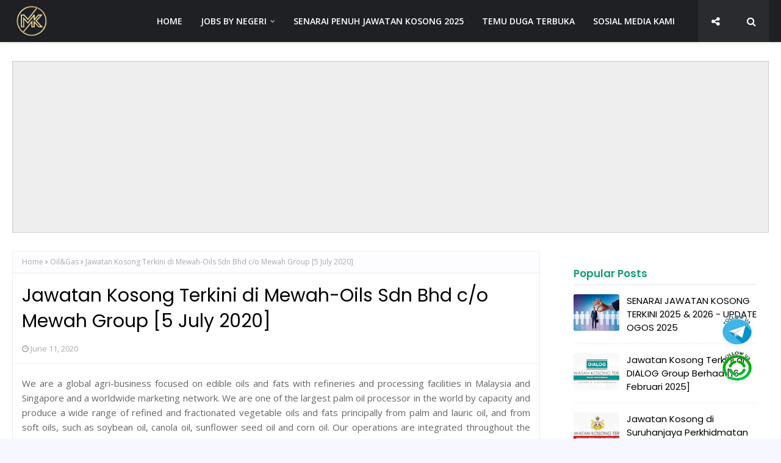

--- FILE ---
content_type: text/html; charset=utf-8
request_url: https://www.google.com/recaptcha/api2/aframe
body_size: 268
content:
<!DOCTYPE HTML><html><head><meta http-equiv="content-type" content="text/html; charset=UTF-8"></head><body><script nonce="D8ztO_zbHneKQZs0v39WQA">/** Anti-fraud and anti-abuse applications only. See google.com/recaptcha */ try{var clients={'sodar':'https://pagead2.googlesyndication.com/pagead/sodar?'};window.addEventListener("message",function(a){try{if(a.source===window.parent){var b=JSON.parse(a.data);var c=clients[b['id']];if(c){var d=document.createElement('img');d.src=c+b['params']+'&rc='+(localStorage.getItem("rc::a")?sessionStorage.getItem("rc::b"):"");window.document.body.appendChild(d);sessionStorage.setItem("rc::e",parseInt(sessionStorage.getItem("rc::e")||0)+1);localStorage.setItem("rc::h",'1768967003972');}}}catch(b){}});window.parent.postMessage("_grecaptcha_ready", "*");}catch(b){}</script></body></html>

--- FILE ---
content_type: text/javascript; charset=UTF-8
request_url: https://www.mehkerja.my/feeds/posts/default/-/Oil&Gas?alt=json-in-script&max-results=3&callback=jQuery112403822681739858049_1768967001072&_=1768967001073
body_size: 4874
content:
// API callback
jQuery112403822681739858049_1768967001072({"version":"1.0","encoding":"UTF-8","feed":{"xmlns":"http://www.w3.org/2005/Atom","xmlns$openSearch":"http://a9.com/-/spec/opensearchrss/1.0/","xmlns$blogger":"http://schemas.google.com/blogger/2008","xmlns$georss":"http://www.georss.org/georss","xmlns$gd":"http://schemas.google.com/g/2005","xmlns$thr":"http://purl.org/syndication/thread/1.0","id":{"$t":"tag:blogger.com,1999:blog-2888061262988747990"},"updated":{"$t":"2025-09-17T08:30:50.667+08:00"},"category":[{"term":"Swasta"},{"term":"Kuala Lumpur"},{"term":"Selangor"},{"term":"Kerajaan"},{"term":"Johor"},{"term":"Penang"},{"term":"Maukerja"},{"term":"Uni\u0026Kolej"},{"term":"Sarawak"},{"term":"Banking"},{"term":"Perak"},{"term":"Pahang"},{"term":"Healthcare"},{"term":"Kedah"},{"term":"Negeri Sembilan"},{"term":"Sabah"},{"term":"Melaka"},{"term":"Seluruh Malaysia"},{"term":"Terengganu"},{"term":"Kelantan"},{"term":"Putrajaya"},{"term":"Automotive"},{"term":"SPA"},{"term":"Oil\u0026Gas"},{"term":"Perlis"},{"term":"Senarai Temuduga Terbuka"},{"term":"Telecommunication"},{"term":"Education"},{"term":"Labuan"},{"term":"Singapore"},{"term":"PSH"},{"term":"Jobstreet"},{"term":"Army"},{"term":"Sales\/Marketing"},{"term":"MySTEP"},{"term":"Construction"},{"term":"Semenanjung Malaysia"},{"term":"SPANP"},{"term":"Badan Berkanun"},{"term":"SPANS"},{"term":"SPP"},{"term":"DBKL"},{"term":"Kemboja"},{"term":"PDRM"},{"term":"SPANK"},{"term":"Senarai Jawatan Kosong Guru"},{"term":"USA"},{"term":"China"},{"term":"Filipina"},{"term":"Qatar"},{"term":"SPNS"},{"term":"Senarai Jawatan Kosong Kerani"},{"term":"Senarai Jawatan Kosong Technician"},{"term":"Senarai Karnival Kerjaya"},{"term":"Senarai Kerja Kosong"},{"term":"Temu Duga Terbuka"},{"term":"eSPANS"}],"title":{"type":"text","$t":"JAWATAN KOSONG 2025 | KERJA KOSONG TERKINI | JOB VACANCY"},"subtitle":{"type":"html","$t":"Jawatan Kosong, Kerja Kosong, Jawatan Kosong 2025, Kerja Kosong 2025, Jawatan Kosong Terkini, Kerja Kosong Terkini, Jawatan Kosong Terkini 2025, Kerja Kosong Terkini 2025. Job Vacancy, Vacancies, Kerjaya, Peluang Kerjaya, Kerjaya 2025."},"link":[{"rel":"http://schemas.google.com/g/2005#feed","type":"application/atom+xml","href":"https:\/\/www.mehkerja.my\/feeds\/posts\/default"},{"rel":"self","type":"application/atom+xml","href":"https:\/\/www.blogger.com\/feeds\/2888061262988747990\/posts\/default\/-\/Oil%26Gas?alt=json-in-script\u0026max-results=3"},{"rel":"alternate","type":"text/html","href":"https:\/\/www.mehkerja.my\/search\/label\/Oil%26Gas"},{"rel":"hub","href":"http://pubsubhubbub.appspot.com/"},{"rel":"next","type":"application/atom+xml","href":"https:\/\/www.blogger.com\/feeds\/2888061262988747990\/posts\/default\/-\/Oil%26Gas\/-\/Oil%26Gas?alt=json-in-script\u0026start-index=4\u0026max-results=3"}],"author":[{"name":{"$t":"Danial Abdul Rahim"},"uri":{"$t":"http:\/\/www.blogger.com\/profile\/14424488632812306529"},"email":{"$t":"noreply@blogger.com"},"gd$image":{"rel":"http://schemas.google.com/g/2005#thumbnail","width":"16","height":"16","src":"https:\/\/img1.blogblog.com\/img\/b16-rounded.gif"}}],"generator":{"version":"7.00","uri":"http://www.blogger.com","$t":"Blogger"},"openSearch$totalResults":{"$t":"114"},"openSearch$startIndex":{"$t":"1"},"openSearch$itemsPerPage":{"$t":"3"},"entry":[{"id":{"$t":"tag:blogger.com,1999:blog-2888061262988747990.post-7276126908014292771"},"published":{"$t":"2024-02-08T02:40:00.004+08:00"},"updated":{"$t":"2024-02-08T10:44:43.393+08:00"},"category":[{"scheme":"http://www.blogger.com/atom/ns#","term":"Kuala Lumpur"},{"scheme":"http://www.blogger.com/atom/ns#","term":"Oil\u0026Gas"},{"scheme":"http://www.blogger.com/atom/ns#","term":"Swasta"}],"title":{"type":"text","$t":"Jawatan Kosong Terkini di Petroliam Nasional Berhad (PETRONAS) - 29 Februari 2024"},"content":{"type":"html","$t":"\u003Cp style=\"text-align: justify;\"\u003EPermohonan adalah dipelawa daripada Warganegara Malaysia yang berkelayakan untuk memohon jawatan kosong di Petroliam Nasional Berhad (PETRONAS)\u003C\/p\u003E\u003Cdiv style=\"text-align: center;\"\u003E\u003Cb\u003E\u003Cu\u003E\u003Cspan\u003E\u003Ca href=\"https:\/\/www.mehkerja.my\/\" target=\"_blank\"\u003E\u003Cspan style=\"color: #2b00fe;\"\u003EJawatan Kosong Terkini 2024\u003C\/span\u003E\u003C\/a\u003E\u003C\/span\u003E\u003C\/u\u003E\u0026nbsp;di\u0026nbsp;\u003C\/b\u003E\u003Cspan style=\"text-align: left;\"\u003E\u003Cb\u003E\u003Cu\u003E\u003Ca href=\"https:\/\/www.petronas.com\/\" target=\"_blank\"\u003E\u003Cspan style=\"color: red;\"\u003EPetroliam Nasional Berhad (PETRONAS)\u003C\/span\u003E\u003C\/a\u003E\u003C\/u\u003E\u003C\/b\u003E\u003C\/span\u003E\u003C\/div\u003E\u003Cdiv style=\"text-align: center;\"\u003E\u003Cbr \/\u003E\u003C\/div\u003E\u003Cdiv style=\"text-align: center;\"\u003E\u003Cbr \/\u003E\u003C\/div\u003E\u003Cdiv style=\"text-align: center;\"\u003E\u003Cu\u003EPositions:\u003C\/u\u003E\u003Cbr \/\u003E\u003Cbr \/\u003E\u003Cbr \/\u003E\u003Cdiv\u003E\u003Cdiv\u003E\u003Cdiv\u003E\u003Cdiv\u003E\u003Cb\u003E1. MANAGER (CLIMATE CHANGE)\u003C\/b\u003E\u003C\/div\u003E\u003Cdiv\u003E\u003Cb\u003E\u003Cbr \/\u003E\u003C\/b\u003E\u003C\/div\u003E\u003Cdiv\u003E\u003Cb\u003E\u003Cbr \/\u003E\u003C\/b\u003E\u003C\/div\u003E\u003Cdiv\u003E\u003Ci\u003EPosition Summary:\u003C\/i\u003E\u003C\/div\u003E\u003Cdiv\u003E\u003Ci\u003E\u003Cbr \/\u003E\u003C\/i\u003E\u003C\/div\u003E\u003Cdiv\u003E\u003Ci\u003EPlan, manage and facilitate the development, implementation and operationalization of Climate Change adaptation, procedures, guidelines and mitigation strategies for PETRONAS Chemicals Group.\u003C\/i\u003E\u003C\/div\u003E\u003Cdiv\u003E\u003Cb\u003E\u0026nbsp;\u003C\/b\u003E\u003C\/div\u003E\u003Cdiv\u003E\u003Cbr \/\u003E\u003C\/div\u003E\u003C\/div\u003E\u003C\/div\u003E\u003C\/div\u003EClosing Date : \u003Cspan style=\"color: red;\"\u003E\u003Cb\u003E29 Februari 2024\u003C\/b\u003E\u003C\/span\u003E\u003Cbr \/\u003E\u003Cbr \/\u003E\u003Cbr \/\u003E\u003Ci\u003E*Sila baca syarat kelayakan dan maklumat lain sebelum memohon melalui link di bawah\u003C\/i\u003E\u003C\/div\u003E\u003Cdiv style=\"text-align: center;\"\u003E\u003Ci\u003E\u003Cbr \/\u003E\u003C\/i\u003E\u003C\/div\u003E\u003Cdiv style=\"text-align: center;\"\u003E\u003Ci\u003E\u003Cbr \/\u003E\u003C\/i\u003E\u003C\/div\u003E\u003Cdiv style=\"text-align: center;\"\u003E\u003Cdiv class=\"separator\" style=\"clear: both;\"\u003E\u003Ca href=\"https:\/\/blogger.googleusercontent.com\/img\/b\/R29vZ2xl\/AVvXsEiv9CeTRYc6BNiKo9FO0EcoUu4SOmccwEOlmIcn52cod2S5d_iDOSAZy3qYtc8jNVE3GnSGZxdyUWhGUqZKMpxOVpZ40lAYl7DKv-yNsoWpLY2SHKBZoC72aXpj2qAyE1BfHNyN-rJBcgKMjGtqiWTeRdGAmWrA2vHpoSDJiKauJARV9B-S5TuJiZH5MA\/s600\/petronass.png\" style=\"margin-left: 1em; margin-right: 1em;\"\u003E\u003Cimg alt=\"jawatan kosong petronas 2024\" border=\"0\" data-original-height=\"315\" data-original-width=\"600\" src=\"https:\/\/blogger.googleusercontent.com\/img\/b\/R29vZ2xl\/AVvXsEiv9CeTRYc6BNiKo9FO0EcoUu4SOmccwEOlmIcn52cod2S5d_iDOSAZy3qYtc8jNVE3GnSGZxdyUWhGUqZKMpxOVpZ40lAYl7DKv-yNsoWpLY2SHKBZoC72aXpj2qAyE1BfHNyN-rJBcgKMjGtqiWTeRdGAmWrA2vHpoSDJiKauJARV9B-S5TuJiZH5MA\/s16000\/petronass.png\" title=\"jawatan kosong petronas 2024 terbaru\" \/\u003E\u003C\/a\u003E\u003C\/div\u003E\u003Cdiv class=\"separator\" style=\"clear: both;\"\u003E\u003Cbr \/\u003E\u003C\/div\u003E\u003Cdiv class=\"separator\" style=\"clear: both;\"\u003E\u003Cb\u003E\u003Cu\u003E\u003C\/u\u003E\u003C\/b\u003E\u003Cblockquote\u003E\u003Cb\u003E\u003Cu\u003EFollow Sosial Media Kami\u003C\/u\u003E\u003C\/b\u003E\u0026nbsp;:\u0026nbsp;\u003Cu\u003E\u003Ca href=\"https:\/\/www.mehkerja.my\/p\/sosial-media.html\" target=\"_blank\"\u003E\u003Cspan style=\"color: red;\"\u003E\u003Cb\u003EKlik Sini\u003C\/b\u003E\u003C\/span\u003E\u003C\/a\u003E\u003C\/u\u003E\u003C\/blockquote\u003E\u003Cu\u003E\u003Ca href=\"https:\/\/www.mehkerja.my\/p\/sosial-media.html\" target=\"_blank\"\u003E\u003Cspan style=\"color: red;\"\u003E\u003Cb\u003E\u003C\/b\u003E\u003C\/span\u003E\u003C\/a\u003E\u003C\/u\u003E\u003C\/div\u003E\u003C\/div\u003E\u003Cdiv style=\"text-align: center;\"\u003E\u003Cbr \/\u003E\u003C\/div\u003E\u003Cdiv style=\"text-align: center;\"\u003E\u003Cdiv class=\"separator\" style=\"clear: both;\"\u003E\u003Cu\u003E\u003Ca href=\"https:\/\/t.me\/mehkerja\" target=\"_blank\"\u003E\u003Cb\u003E\u003Cspan style=\"color: red;\"\u003E\u003C\/span\u003E\u003C\/b\u003E\u003C\/a\u003E\u003C\/u\u003E\u003C\/div\u003E\u003Cdiv class=\"separator\" style=\"clear: both; text-align: justify;\"\u003E\u003Cu\u003ECompany Overview\u003C\/u\u003E\u003C\/div\u003E\u003Cdiv class=\"separator\" style=\"clear: both; text-align: justify;\"\u003E\u003Cbr \/\u003E\u003C\/div\u003E\u003Cdiv class=\"separator\" style=\"clear: both; text-align: justify;\"\u003EPetroliam Nasional Berhad (PETRONAS) is a global energy and solutions company, ranked amongst the largest corporations on Fortune Global 500®. We seek opportunities in energy investments both in hydrocarbon and renewables across the globe and maximise value through our integrated business model. Our portfolio includes conventional and unconventional resources as well as a diverse range of fuel lubricant, and petrochemical products. This is further strengthened with a successful product delivery track record. Our customers are at the heart of everything that we do and our businesses are anchored on meeting their needs.\u003C\/div\u003E\u003Cdiv class=\"separator\" style=\"clear: both;\"\u003E\u003Cbr \/\u003E\u003C\/div\u003E\u003Cdiv class=\"separator\" style=\"clear: both;\"\u003E\u003Cbr \/\u003E\u003C\/div\u003E\u003Cdiv class=\"separator\" style=\"clear: both;\"\u003E\u003Cb style=\"text-align: justify;\"\u003E\u003Cu\u003E\u003Ca href=\"https:\/\/www.jobstreet.com.my\/companies\/petronas-168551397678682\/jobs\"\u003E\u003Cspan style=\"color: blue;\"\u003E\u003Cscript\u003E\n     (adsbygoogle = window.adsbygoogle || []).push({});\n\u003C\/script\u003EKlik Job Requirement And How to Apply\u003C\/span\u003E\u003C\/a\u003E\u003C\/u\u003E\u003C\/b\u003E\u003C\/div\u003E\u003Cdiv class=\"separator\" style=\"clear: both;\"\u003E\u003Cbr \/\u003E\u003C\/div\u003E\u003Cdiv class=\"separator\" style=\"clear: both;\"\u003E\u003Ci\u003E\u003Ca href=\"http:\/\/www.mehkerja.my\/\"\u003E\u003Cspan style=\"color: blue;\"\u003EKerja Kosong\u003C\/span\u003E\u003C\/a\u003E\u0026nbsp;\u003Ca href=\"https:\/\/www.petronas.com\/about-us\/overview\"\u003E\u003Cspan style=\"color: red;\"\u003EPETRONAS\u003C\/span\u003E\u003C\/a\u003E\u003C\/i\u003E\u003C\/div\u003E\u003Cdiv class=\"separator\" style=\"clear: both;\"\u003E\u003Cbr \/\u003E\u003C\/div\u003E\u003C\/div\u003E"},"link":[{"rel":"replies","type":"application/atom+xml","href":"https:\/\/www.mehkerja.my\/feeds\/7276126908014292771\/comments\/default","title":"Post Comments"},{"rel":"replies","type":"text/html","href":"https:\/\/www.mehkerja.my\/2024\/02\/petronas.html#comment-form","title":"0 Comments"},{"rel":"edit","type":"application/atom+xml","href":"https:\/\/www.blogger.com\/feeds\/2888061262988747990\/posts\/default\/7276126908014292771"},{"rel":"self","type":"application/atom+xml","href":"https:\/\/www.blogger.com\/feeds\/2888061262988747990\/posts\/default\/7276126908014292771"},{"rel":"alternate","type":"text/html","href":"https:\/\/www.mehkerja.my\/2024\/02\/petronas.html","title":"Jawatan Kosong Terkini di Petroliam Nasional Berhad (PETRONAS) - 29 Februari 2024"}],"author":[{"name":{"$t":"Admin"},"uri":{"$t":"http:\/\/www.blogger.com\/profile\/13273088767447529861"},"email":{"$t":"noreply@blogger.com"},"gd$image":{"rel":"http://schemas.google.com/g/2005#thumbnail","width":"31","height":"32","src":"\/\/blogger.googleusercontent.com\/img\/b\/R29vZ2xl\/AVvXsEiN7gIfu2bYKGL-WYn7sCFbeCGkd23YF7Eatr32Kjda4jTUgPL647w9gvXOklERTNcd1SktITuhdMWMYiKikC4hVGKqh_9sr3X7ro5AxeQUcSALDA6XyS-5kB-u3oaSF7U\/s113\/Is-Your-Corporate-Job-is-A-Pyramid-Scheme-Network-Marketing-versus-Corporate-America-Which-is-Best.jpg"}}],"media$thumbnail":{"xmlns$media":"http://search.yahoo.com/mrss/","url":"https:\/\/blogger.googleusercontent.com\/img\/b\/R29vZ2xl\/AVvXsEiv9CeTRYc6BNiKo9FO0EcoUu4SOmccwEOlmIcn52cod2S5d_iDOSAZy3qYtc8jNVE3GnSGZxdyUWhGUqZKMpxOVpZ40lAYl7DKv-yNsoWpLY2SHKBZoC72aXpj2qAyE1BfHNyN-rJBcgKMjGtqiWTeRdGAmWrA2vHpoSDJiKauJARV9B-S5TuJiZH5MA\/s72-c\/petronass.png","height":"72","width":"72"},"thr$total":{"$t":"0"}},{"id":{"$t":"tag:blogger.com,1999:blog-2888061262988747990.post-376510674234504832"},"published":{"$t":"2023-06-17T01:00:00.004+08:00"},"updated":{"$t":"2023-06-17T01:04:18.088+08:00"},"category":[{"scheme":"http://www.blogger.com/atom/ns#","term":"Kuala Lumpur"},{"scheme":"http://www.blogger.com/atom/ns#","term":"Melaka"},{"scheme":"http://www.blogger.com/atom/ns#","term":"Oil\u0026Gas"},{"scheme":"http://www.blogger.com/atom/ns#","term":"Sabah"},{"scheme":"http://www.blogger.com/atom/ns#","term":"Swasta"}],"title":{"type":"text","$t":"Jawatan Kosong Terkini di Petroliam Nasional Berhad (PETRONAS) - 15 Julai 2023"},"content":{"type":"html","$t":"\u003Cp style=\"text-align: justify;\"\u003EPermohonan adalah dipelawa daripada Warganegara Malaysia yang berkelayakan dan berumur tidak kurang dari 18 tahun pada tarikh tutup iklan ditawarkan untuk memohon jawatan kosong terkini di Petroliam Nasional Berhad (PETRONAS)\u003C\/p\u003E\u003Cdiv style=\"text-align: center;\"\u003E\u003Cbr \/\u003E\u003C\/div\u003E\u003Cdiv style=\"text-align: center;\"\u003E\u003Cb\u003E\u003Cu\u003E\u003Cspan\u003E\u003Ca href=\"https:\/\/www.mehkerja.my\/\" target=\"_blank\"\u003E\u003Cspan style=\"color: #2b00fe;\"\u003EJawatan Kosong Terkini 2023\u003C\/span\u003E\u003C\/a\u003E\u003C\/span\u003E\u003C\/u\u003E\u0026nbsp;di\u0026nbsp;\u003C\/b\u003E\u003Cspan style=\"text-align: left;\"\u003E\u003Cb\u003E\u003Cu\u003E\u003Ca href=\"https:\/\/www.petronas.com\/\" target=\"_blank\"\u003E\u003Cspan style=\"color: red;\"\u003EPetroliam Nasional Berhad (PETRONAS)\u003C\/span\u003E\u003C\/a\u003E\u003C\/u\u003E\u003C\/b\u003E\u003C\/span\u003E\u003C\/div\u003E\u003Cdiv style=\"text-align: center;\"\u003E\u003Cbr \/\u003E\u003C\/div\u003E\u003Cdiv style=\"text-align: center;\"\u003E\u003Cbr \/\u003E\u003C\/div\u003E\u003Cdiv style=\"text-align: center;\"\u003E\u003Cu\u003EPositions:\u003C\/u\u003E\u003Cbr \/\u003E\u003Cbr \/\u003E\u003Cbr \/\u003E\u003Cdiv\u003E\u003Cdiv\u003E\u003Cdiv\u003E\u003Cb\u003EMANAGER, OPERATIONS (ENVIRONMENT)\u003C\/b\u003E\u003C\/div\u003E\u003Cdiv\u003E\u003Cb\u003E\u003Cbr \/\u003E\u003C\/b\u003E\u003C\/div\u003E\u003Cdiv\u003E\u003Cb\u003E\u003Cbr \/\u003E\u003C\/b\u003E\u003C\/div\u003E\u003Cdiv\u003E\u003Cb\u003EEXECUTIVE (REFINERY \u0026amp; GAS)\u003C\/b\u003E\u003C\/div\u003E\u003Cdiv\u003E\u003Cb\u003E\u003Cbr \/\u003E\u003C\/b\u003E\u003C\/div\u003E\u003Cdiv\u003E\u003Cb\u003E\u003Cbr \/\u003E\u003C\/b\u003E\u003C\/div\u003E\u003Cdiv\u003E\u003Cb\u003EEXECUTIVE (CATEGORY MANAGEMENT)\u003C\/b\u003E\u003C\/div\u003E\u003Cdiv\u003E\u003Cb\u003E\u003Cbr \/\u003E\u003C\/b\u003E\u003C\/div\u003E\u003Cdiv\u003E\u003Cb\u003E\u003Cbr \/\u003E\u003C\/b\u003E\u003C\/div\u003E\u003Cdiv\u003E\u003Cb\u003EMANAGER (DATA STANDARD \u0026amp; TAXONOMY)\u003C\/b\u003E\u003C\/div\u003E\u003Cdiv\u003E\u003Cb\u003E\u003Cbr \/\u003E\u003C\/b\u003E\u003C\/div\u003E\u003Cdiv\u003E\u003Cb\u003E\u003Cbr \/\u003E\u003C\/b\u003E\u003C\/div\u003E\u003Cdiv\u003E\u003Cb\u003ESENIOR ANALYST (TALENT SOURCING)\u003C\/b\u003E\u003C\/div\u003E\u003Cdiv\u003E\u003Cb\u003E\u003Cbr \/\u003E\u003C\/b\u003E\u003C\/div\u003E\u003Cdiv\u003E\u003Cb\u003E\u003Cbr \/\u003E\u003C\/b\u003E\u003C\/div\u003E\u003Cdiv\u003E\u003Cb\u003ESPECIALIST (HYDROTREATING \u0026amp; REFORMING)\u003C\/b\u003E\u003C\/div\u003E\u003Cdiv\u003E\u003Cb\u003E\u003Cbr \/\u003E\u003C\/b\u003E\u003C\/div\u003E\u003Cdiv\u003E\u003Cb\u003E\u003Cbr \/\u003E\u003C\/b\u003E\u003C\/div\u003E\u003Cdiv\u003E\u003Cb\u003EMANAGER, OPERATIONS (EDUCATION)\u003C\/b\u003E\u003C\/div\u003E\u003Cdiv\u003E\u003Cb\u003E\u003Cbr \/\u003E\u003C\/b\u003E\u003C\/div\u003E\u003Cdiv\u003E\u003Cb\u003E\u003Cbr \/\u003E\u003C\/b\u003E\u003C\/div\u003E\u003Cdiv\u003E\u003Cb\u003EEXECUTIVE (ROTATING) - KOTA KINABALU\u003C\/b\u003E\u003C\/div\u003E\u003Cdiv\u003E\u003Cb\u003E\u003Cbr \/\u003E\u003C\/b\u003E\u003C\/div\u003E\u003Cdiv\u003E\u003Cb\u003E\u003Cbr \/\u003E\u003C\/b\u003E\u003C\/div\u003E\u003Cdiv\u003E\u003Cb\u003ETECHNICIAN (MT - PROCESS OPERATIONS)\u003C\/b\u003E\u003C\/div\u003E\u003Cdiv\u003E\u003Cb\u003E\u003Cbr \/\u003E\u003C\/b\u003E\u003C\/div\u003E\u003Cdiv\u003E\u003Cb\u003E\u003Cbr \/\u003E\u003C\/b\u003E\u003C\/div\u003E\u003Cdiv\u003E\u003Cb\u003EEXECUTIVE (COMMERCIAL \u0026amp; ECON. EVA.)\u003C\/b\u003E\u003C\/div\u003E\u003Cdiv\u003E\u003Cb\u003E\u003Cbr \/\u003E\u003C\/b\u003E\u003C\/div\u003E\u003Cdiv\u003E\u003Cb\u003E\u003Cbr \/\u003E\u003C\/b\u003E\u003C\/div\u003E\u003Cdiv\u003E\u003Cb\u003EMANAGER (STRATEGY)\u003C\/b\u003E\u003C\/div\u003E\u003Cdiv\u003E\u003Cb\u003E\u003Cbr \/\u003E\u003C\/b\u003E\u003C\/div\u003E\u003Cdiv\u003E\u003Cb\u003E\u003Cbr \/\u003E\u003C\/b\u003E\u003C\/div\u003E\u003Cdiv\u003E\u003Cb\u003EEXECUTIVE (QUALITY MANAGEMENT)\u003C\/b\u003E\u003C\/div\u003E\u003Cdiv\u003E\u003Cb\u003E\u003Cbr \/\u003E\u003C\/b\u003E\u003C\/div\u003E\u003Cdiv\u003E\u003Cb\u003E\u003Cbr \/\u003E\u003C\/b\u003E\u003C\/div\u003E\u003Cdiv\u003E\u003Cb\u003EEXECUTIVE (QUALITY MANAGEMENT)\u003C\/b\u003E\u003C\/div\u003E\u003Cdiv\u003E\u003Cb\u003E\u003Cbr \/\u003E\u003C\/b\u003E\u003C\/div\u003E\u003Cdiv\u003E\u003Cb\u003E\u003Cbr \/\u003E\u003C\/b\u003E\u003C\/div\u003E\u003Cdiv\u003E\u003Cb\u003EEXEC (FINANCIAL ACCTG. - PICL SECTOR 2)\u003C\/b\u003E\u003C\/div\u003E\u003Cdiv\u003E\u003Cb\u003E\u003Cbr \/\u003E\u003C\/b\u003E\u003C\/div\u003E\u003Cdiv\u003E\u003Cb\u003E\u003Cbr \/\u003E\u003C\/b\u003E\u003C\/div\u003E\u003Cdiv\u003E\u003Cb\u003ESPECIALIST (PROJECT MANAGEMENT)\u003C\/b\u003E\u003C\/div\u003E\u003Cdiv\u003E\u003Cbr \/\u003E\u003C\/div\u003E\u003C\/div\u003E\u003C\/div\u003E\u003Cdiv\u003E\u003Cbr \/\u003E\u003C\/div\u003EClosing Date : \u003Cspan style=\"color: red;\"\u003E\u003Cb\u003E30 Jun - 15 Julai 2023\u003C\/b\u003E\u003C\/span\u003E\u003Cbr \/\u003E\u003Cbr \/\u003E\u003Cbr \/\u003E\u003Ci\u003E*Sila baca syarat kelayakan dan maklumat lain sebelum memohon melalui link di bawah\u003C\/i\u003E\u003C\/div\u003E\u003Cdiv style=\"text-align: center;\"\u003E\u003Ci\u003E\u003Cbr \/\u003E\u003C\/i\u003E\u003C\/div\u003E\u003Cdiv style=\"text-align: center;\"\u003E\u003Ci\u003E\u003Cbr \/\u003E\u003C\/i\u003E\u003C\/div\u003E\u003Cdiv style=\"text-align: center;\"\u003E\u003Cdiv class=\"separator\" style=\"clear: both;\"\u003E\u003Ca href=\"https:\/\/blogger.googleusercontent.com\/img\/b\/R29vZ2xl\/AVvXsEiv9CeTRYc6BNiKo9FO0EcoUu4SOmccwEOlmIcn52cod2S5d_iDOSAZy3qYtc8jNVE3GnSGZxdyUWhGUqZKMpxOVpZ40lAYl7DKv-yNsoWpLY2SHKBZoC72aXpj2qAyE1BfHNyN-rJBcgKMjGtqiWTeRdGAmWrA2vHpoSDJiKauJARV9B-S5TuJiZH5MA\/s600\/petronass.png\" style=\"margin-left: 1em; margin-right: 1em;\"\u003E\u003Cimg border=\"0\" data-original-height=\"315\" data-original-width=\"600\" src=\"https:\/\/blogger.googleusercontent.com\/img\/b\/R29vZ2xl\/AVvXsEiv9CeTRYc6BNiKo9FO0EcoUu4SOmccwEOlmIcn52cod2S5d_iDOSAZy3qYtc8jNVE3GnSGZxdyUWhGUqZKMpxOVpZ40lAYl7DKv-yNsoWpLY2SHKBZoC72aXpj2qAyE1BfHNyN-rJBcgKMjGtqiWTeRdGAmWrA2vHpoSDJiKauJARV9B-S5TuJiZH5MA\/s16000\/petronass.png\" \/\u003E\u003C\/a\u003E\u003C\/div\u003E\u003Cdiv class=\"separator\" style=\"clear: both;\"\u003E\u003Cbr \/\u003E\u003C\/div\u003E\u003Cdiv class=\"separator\" style=\"clear: both;\"\u003E\u003Cb\u003E\u003Cu\u003E\u003C\/u\u003E\u003C\/b\u003E\u003Cblockquote\u003E\u003Cb\u003E\u003Cu\u003EFollow Sosial Media Kami\u003C\/u\u003E\u003C\/b\u003E\u0026nbsp;:\u0026nbsp;\u003Cu\u003E\u003Ca href=\"https:\/\/www.mehkerja.my\/p\/sosial-media.html\" target=\"_blank\"\u003E\u003Cspan style=\"color: red;\"\u003E\u003Cb\u003EKlik Sini\u003C\/b\u003E\u003C\/span\u003E\u003C\/a\u003E\u003C\/u\u003E\u003C\/blockquote\u003E\u003Cu\u003E\u003Ca href=\"https:\/\/www.mehkerja.my\/p\/sosial-media.html\" target=\"_blank\"\u003E\u003Cspan style=\"color: red;\"\u003E\u003Cb\u003E\u003C\/b\u003E\u003C\/span\u003E\u003C\/a\u003E\u003C\/u\u003E\u003C\/div\u003E\u003C\/div\u003E\u003Cdiv style=\"text-align: center;\"\u003E\u003Cbr \/\u003E\u003C\/div\u003E\u003Cdiv style=\"text-align: center;\"\u003E\u003Cdiv class=\"separator\" style=\"clear: both;\"\u003E\u003Cu\u003E\u003Ca href=\"https:\/\/t.me\/mehkerja\" target=\"_blank\"\u003E\u003Cb\u003E\u003Cspan style=\"color: red;\"\u003E\u003C\/span\u003E\u003C\/b\u003E\u003C\/a\u003E\u003C\/u\u003E\u003C\/div\u003E\u003Cdiv class=\"separator\" style=\"clear: both; text-align: justify;\"\u003E\u003Cu\u003ECompany Overview\u003C\/u\u003E\u003C\/div\u003E\u003Cdiv class=\"separator\" style=\"clear: both; text-align: justify;\"\u003E\u003Cbr \/\u003E\u003C\/div\u003E\u003Cdiv class=\"separator\" style=\"clear: both; text-align: justify;\"\u003EPetroliam Nasional Berhad (PETRONAS) is a global energy and solutions company, ranked amongst the largest corporations on Fortune Global 500®. We seek opportunities in energy investments both in hydrocarbon and renewables across the globe and maximise value through our integrated business model. Our portfolio includes conventional and unconventional resources as well as a diverse range of fuel lubricant, and petrochemical products. This is further strengthened with a successful product delivery track record. Our customers are at the heart of everything that we do and our businesses are anchored on meeting their needs.\u003C\/div\u003E\u003Cdiv class=\"separator\" style=\"clear: both;\"\u003E\u003Cbr \/\u003E\u003C\/div\u003E\u003Cdiv class=\"separator\" style=\"clear: both;\"\u003E\u003Cbr \/\u003E\u003C\/div\u003E\u003Cdiv class=\"separator\" style=\"clear: both;\"\u003E\u003Cb style=\"text-align: justify;\"\u003E\u003Cu\u003E\u003Ca href=\"https:\/\/epuc.fa.ap1.oraclecloud.com\/hcmUI\/CandidateExperience\/en\/sites\/CX_1\/requisitions\"\u003E\u003Cspan style=\"color: blue;\"\u003E\u003Cins class=\"adsbygoogle\" data-ad-client=\"ca-pub-4594859868042242\" data-ad-format=\"fluid\" data-ad-layout=\"in-article\" data-ad-slot=\"5770021410\" style=\"display: block; text-align: center;\"\u003E\u003C\/ins\u003E\n\u003Cscript\u003E\n     (adsbygoogle = window.adsbygoogle || []).push({});\n\u003C\/script\u003EKlik Job Requirement And How to Apply\u003C\/span\u003E\u003C\/a\u003E\u003C\/u\u003E\u003C\/b\u003E\u003C\/div\u003E\u003Cdiv class=\"separator\" style=\"clear: both;\"\u003E\u003Cbr \/\u003E\u003C\/div\u003E\u003Cdiv class=\"separator\" style=\"clear: both;\"\u003E\u003Ci\u003E\u003Ca href=\"http:\/\/www.mehkerja.my\/\"\u003E\u003Cspan style=\"color: blue;\"\u003EKerja Kosong\u003C\/span\u003E\u003C\/a\u003E\u0026nbsp;\u003Ca href=\"https:\/\/www.petronas.com\/about-us\/overview\"\u003E\u003Cspan style=\"color: red;\"\u003EPETRONAS\u003C\/span\u003E\u003C\/a\u003E\u003C\/i\u003E\u003C\/div\u003E\u003Cdiv class=\"separator\" style=\"clear: both;\"\u003E\u003Cbr \/\u003E\u003C\/div\u003E\u003C\/div\u003E"},"link":[{"rel":"replies","type":"application/atom+xml","href":"https:\/\/www.mehkerja.my\/feeds\/376510674234504832\/comments\/default","title":"Post Comments"},{"rel":"replies","type":"text/html","href":"https:\/\/www.mehkerja.my\/2023\/06\/petronas.html#comment-form","title":"0 Comments"},{"rel":"edit","type":"application/atom+xml","href":"https:\/\/www.blogger.com\/feeds\/2888061262988747990\/posts\/default\/376510674234504832"},{"rel":"self","type":"application/atom+xml","href":"https:\/\/www.blogger.com\/feeds\/2888061262988747990\/posts\/default\/376510674234504832"},{"rel":"alternate","type":"text/html","href":"https:\/\/www.mehkerja.my\/2023\/06\/petronas.html","title":"Jawatan Kosong Terkini di Petroliam Nasional Berhad (PETRONAS) - 15 Julai 2023"}],"author":[{"name":{"$t":"Admin"},"uri":{"$t":"http:\/\/www.blogger.com\/profile\/13273088767447529861"},"email":{"$t":"noreply@blogger.com"},"gd$image":{"rel":"http://schemas.google.com/g/2005#thumbnail","width":"31","height":"32","src":"\/\/blogger.googleusercontent.com\/img\/b\/R29vZ2xl\/AVvXsEiN7gIfu2bYKGL-WYn7sCFbeCGkd23YF7Eatr32Kjda4jTUgPL647w9gvXOklERTNcd1SktITuhdMWMYiKikC4hVGKqh_9sr3X7ro5AxeQUcSALDA6XyS-5kB-u3oaSF7U\/s113\/Is-Your-Corporate-Job-is-A-Pyramid-Scheme-Network-Marketing-versus-Corporate-America-Which-is-Best.jpg"}}],"media$thumbnail":{"xmlns$media":"http://search.yahoo.com/mrss/","url":"https:\/\/blogger.googleusercontent.com\/img\/b\/R29vZ2xl\/AVvXsEiv9CeTRYc6BNiKo9FO0EcoUu4SOmccwEOlmIcn52cod2S5d_iDOSAZy3qYtc8jNVE3GnSGZxdyUWhGUqZKMpxOVpZ40lAYl7DKv-yNsoWpLY2SHKBZoC72aXpj2qAyE1BfHNyN-rJBcgKMjGtqiWTeRdGAmWrA2vHpoSDJiKauJARV9B-S5TuJiZH5MA\/s72-c\/petronass.png","height":"72","width":"72"},"thr$total":{"$t":"0"}},{"id":{"$t":"tag:blogger.com,1999:blog-2888061262988747990.post-1721338229340918449"},"published":{"$t":"2023-05-10T01:00:00.007+08:00"},"updated":{"$t":"2023-05-12T07:11:38.463+08:00"},"category":[{"scheme":"http://www.blogger.com/atom/ns#","term":"Kedah"},{"scheme":"http://www.blogger.com/atom/ns#","term":"Oil\u0026Gas"},{"scheme":"http://www.blogger.com/atom/ns#","term":"Penang"},{"scheme":"http://www.blogger.com/atom/ns#","term":"Swasta"}],"title":{"type":"text","$t":"Jawatan Kosong Terkini di Pen Petroleum Sdn Bhd - 5 Jun 2023"},"content":{"type":"html","$t":"\u003Cdiv style=\"text-align: justify;\"\u003EPermohonan adalah dipelawa daripada Warganegara Malaysia yang berkelayakan untuk mengisi jawatan di Pen Petroleum Sdn Bhd seperti berikut :-\u003C\/div\u003E\u003Cdiv style=\"text-align: center;\"\u003E\u003Cbr \/\u003E\u003C\/div\u003E\u003Cdiv style=\"text-align: center;\"\u003E\u003Cb\u003E\u003Cspan style=\"color: blue;\"\u003E\u003Cu\u003E\u003Cspan style=\"color: blue;\"\u003E\u003Ca href=\"https:\/\/www.mehkerja.my\/\"\u003E\u003Cspan style=\"color: blue;\"\u003EJawatan Kosong Terkini 202\u003C\/span\u003E\u003C\/a\u003E3\u003C\/span\u003E\u003C\/u\u003E\u003C\/span\u003E\u0026nbsp;di\u0026nbsp;\u003C\/b\u003E\u003Cspan style=\"text-align: left;\"\u003E\u003Cb\u003E\u003Cu\u003E\u003Ca href=\"https:\/\/www.penpetroleum.com.my\/\" target=\"_blank\"\u003E\u003Cspan style=\"color: red;\"\u003EPen Petroleum Sdn Bhd\u003C\/span\u003E\u003C\/a\u003E\u003C\/u\u003E\u003C\/b\u003E\u003C\/span\u003E\u003C\/div\u003E\u003Cdiv style=\"text-align: center;\"\u003E\u003Cbr \/\u003E\u003C\/div\u003E\u003Cdiv style=\"text-align: center;\"\u003E\u003Cbr \/\u003E\u003C\/div\u003E\u003Cdiv style=\"text-align: center;\"\u003E\u003Cu\u003EPositions:\u003C\/u\u003E\u003C\/div\u003E\u003Cdiv style=\"text-align: center;\"\u003E\u003Cbr \/\u003E\u003Cbr \/\u003E\u003C\/div\u003E\u003Cdiv style=\"text-align: center;\"\u003E\u003Cdiv\u003E\u003Cdiv\u003E\u003Cb\u003E1. RETAIL BUSINESS OFFICER\u003C\/b\u003E\u003C\/div\u003E\u003Cdiv\u003E\u003Cbr \/\u003E\u003C\/div\u003E\u003Cdiv\u003E\u003Cb\u003E\u003Cbr \/\u003E\u003C\/b\u003E\u003C\/div\u003E\u003Cdiv\u003E\u003Cb\u003E2. ACCOUNTS CUM ADMIN ASSISTANT\u003C\/b\u003E\u003C\/div\u003E\u003Cdiv\u003E\u003Cbr \/\u003E\u003C\/div\u003E\u003C\/div\u003E\u003Cb\u003E\u003Cbr \/\u003E\u003C\/b\u003EClosing date :\u0026nbsp;\u003Cspan style=\"color: red;\"\u003E\u003Cb\u003E20 Mei - 05 Jun 2023\u003C\/b\u003E\u003C\/span\u003E\u003Cbr \/\u003E\u003Cbr \/\u003E\u003Cbr \/\u003E\u003Ci\u003E*Sila baca syarat kelayakan dan maklumat lain sebelum memohon melalui link di bawah\u003C\/i\u003E\u003Cbr \/\u003E\u003Cbr \/\u003E\u003Cbr \/\u003E\u003Cdiv class=\"separator\" style=\"clear: both; text-align: center;\"\u003E\u003Ca href=\"https:\/\/blogger.googleusercontent.com\/img\/b\/R29vZ2xl\/AVvXsEh3p9XJ8PADGX6S01dnxMp87CfQW3w3SvGgz11e5b0HhkmcYmaOWsEJoDpRyYI2bcOwkI1cPRQiXK8NGG99y79Vjg-vZs5klA48yuL349XXEpnsIZa-tIduqcWvFhEk_zF9Hcp97O92pBsNWM3Em-3-WzgAaluBSSWiE46rW1UNOPygmcaRf6KYWsxQVQ\/s400\/Jawatan%20Kosong%20Terkini%202023%20di%20Pen%20Petroleum%20Sdn%20Bhd-MEHkerja-2023.png\" style=\"margin-left: 1em; margin-right: 1em;\"\u003E\u003Cimg alt=\"Jawatan Kosong Terkini 2023 di Pen Petroleum Sdn Bhd\" border=\"0\" data-original-height=\"210\" data-original-width=\"400\" src=\"https:\/\/blogger.googleusercontent.com\/img\/b\/R29vZ2xl\/AVvXsEh3p9XJ8PADGX6S01dnxMp87CfQW3w3SvGgz11e5b0HhkmcYmaOWsEJoDpRyYI2bcOwkI1cPRQiXK8NGG99y79Vjg-vZs5klA48yuL349XXEpnsIZa-tIduqcWvFhEk_zF9Hcp97O92pBsNWM3Em-3-WzgAaluBSSWiE46rW1UNOPygmcaRf6KYWsxQVQ\/s16000\/Jawatan%20Kosong%20Terkini%202023%20di%20Pen%20Petroleum%20Sdn%20Bhd-MEHkerja-2023.png\" title=\"Jawatan Kosong Terkini 2023 di Pen Petroleum Sdn Bhd\" \/\u003E\u003C\/a\u003E\u003C\/div\u003E\u003Cdiv class=\"separator\" style=\"clear: both;\"\u003E\u003Cbr \/\u003E\u003C\/div\u003E\u003Cdiv class=\"separator\" style=\"clear: both;\"\u003E\u003Cb\u003E\u003Cu\u003E\u003C\/u\u003E\u003C\/b\u003E\u003Cblockquote\u003E\u003Cb\u003E\u003Cu\u003EFollow Sosial Media Kami\u003C\/u\u003E\u003C\/b\u003E\u0026nbsp;:\u0026nbsp;\u003Cu\u003E\u003Ca href=\"https:\/\/www.mehkerja.my\/p\/sosial-media.html\" target=\"_blank\"\u003E\u003Cspan style=\"color: red;\"\u003E\u003Cb\u003EKlik Sini\u003C\/b\u003E\u003C\/span\u003E\u003C\/a\u003E\u003C\/u\u003E\u003C\/blockquote\u003E\u003Cu\u003E\u003Ca href=\"https:\/\/www.mehkerja.my\/p\/sosial-media.html\" target=\"_blank\"\u003E\u003Cspan style=\"color: red;\"\u003E\u003Cb\u003E\u003C\/b\u003E\u003C\/span\u003E\u003C\/a\u003E\u003C\/u\u003E\u003C\/div\u003E\u003Cdiv class=\"separator\" style=\"clear: both;\"\u003E\u003Cbr \/\u003E\u003C\/div\u003E\u003C\/div\u003E\u003Cdiv style=\"text-align: center;\"\u003E\u003Cdiv class=\"separator\" style=\"clear: both; text-align: justify;\"\u003E\u003Cu\u003EAbout Us\u003C\/u\u003E\u003C\/div\u003E\u003Cdiv class=\"separator\" style=\"clear: both; text-align: justify;\"\u003E\u003Cbr \/\u003E\u003C\/div\u003E\u003Cdiv class=\"separator\" style=\"clear: both; text-align: justify;\"\u003E\u003Cdiv class=\"separator\" style=\"clear: both;\"\u003EPen Petroleum Sdn Bhd is a major player in the petroleum retailing industry in Malaysia. We provide motorists a reliable and safe place to rest, refuel and recharge through more than 130 Pen Petroleum Sdn Bhd network of Caltex branded service station located strategically across the country, complementing the retail network of Chevron Malaysia Limited in the Peninsular. Several of these petrol stations have convenience stores under the Xpress Point brand.\u003C\/div\u003E\u003C\/div\u003E\u003Cdiv class=\"separator\" style=\"clear: both;\"\u003E\u003Cbr \/\u003E\u003C\/div\u003E\u003Cdiv class=\"separator\" style=\"clear: both;\"\u003E\u003Cbr \/\u003E\u003C\/div\u003E\u003Cdiv class=\"separator\" style=\"clear: both;\"\u003E\u003Cb style=\"text-align: justify;\"\u003E\u003Cu\u003E\u003Ca href=\"https:\/\/www.jobstreet.com.my\/pen-petroleum-sdn-bhd-jobs\"\u003E\u003Cspan style=\"color: blue;\"\u003E\u003Cins class=\"adsbygoogle\" data-ad-client=\"ca-pub-4594859868042242\" data-ad-format=\"fluid\" data-ad-layout=\"in-article\" data-ad-slot=\"5770021410\" style=\"display: block; text-align: center;\"\u003E\u003C\/ins\u003E\n\u003Cscript\u003E\n     (adsbygoogle = window.adsbygoogle || []).push({});\n\u003C\/script\u003EKlik Job Requirement And How to Apply\u003C\/span\u003E\u003C\/a\u003E\u003C\/u\u003E\u003C\/b\u003E\u003C\/div\u003E\u003Cdiv class=\"separator\" style=\"clear: both;\"\u003E\u003Cbr \/\u003E\u003C\/div\u003E\u003Cdiv class=\"separator\" style=\"clear: both;\"\u003E\u003Ci\u003E\u003Ca href=\"https:\/\/www.mehkerja.my\/\"\u003E\u003Cspan style=\"color: blue;\"\u003EKerja Kosong Terkini\u003C\/span\u003E\u003C\/a\u003E\u0026nbsp;\u003Ca href=\"https:\/\/penpetroleum.com.my\/contact-us\/\" target=\"_blank\"\u003E\u003Cspan style=\"color: red;\"\u003EPenPec\u003C\/span\u003E\u003C\/a\u003E\u003C\/i\u003E\u003C\/div\u003E\u003Cdiv class=\"separator\" style=\"clear: both;\"\u003E\u003Cbr \/\u003E\u003C\/div\u003E\u003C\/div\u003E"},"link":[{"rel":"replies","type":"application/atom+xml","href":"https:\/\/www.mehkerja.my\/feeds\/1721338229340918449\/comments\/default","title":"Post Comments"},{"rel":"replies","type":"text/html","href":"https:\/\/www.mehkerja.my\/2023\/05\/penpec.html#comment-form","title":"0 Comments"},{"rel":"edit","type":"application/atom+xml","href":"https:\/\/www.blogger.com\/feeds\/2888061262988747990\/posts\/default\/1721338229340918449"},{"rel":"self","type":"application/atom+xml","href":"https:\/\/www.blogger.com\/feeds\/2888061262988747990\/posts\/default\/1721338229340918449"},{"rel":"alternate","type":"text/html","href":"https:\/\/www.mehkerja.my\/2023\/05\/penpec.html","title":"Jawatan Kosong Terkini di Pen Petroleum Sdn Bhd - 5 Jun 2023"}],"author":[{"name":{"$t":"Admin"},"uri":{"$t":"http:\/\/www.blogger.com\/profile\/13273088767447529861"},"email":{"$t":"noreply@blogger.com"},"gd$image":{"rel":"http://schemas.google.com/g/2005#thumbnail","width":"31","height":"32","src":"\/\/blogger.googleusercontent.com\/img\/b\/R29vZ2xl\/AVvXsEiN7gIfu2bYKGL-WYn7sCFbeCGkd23YF7Eatr32Kjda4jTUgPL647w9gvXOklERTNcd1SktITuhdMWMYiKikC4hVGKqh_9sr3X7ro5AxeQUcSALDA6XyS-5kB-u3oaSF7U\/s113\/Is-Your-Corporate-Job-is-A-Pyramid-Scheme-Network-Marketing-versus-Corporate-America-Which-is-Best.jpg"}}],"media$thumbnail":{"xmlns$media":"http://search.yahoo.com/mrss/","url":"https:\/\/blogger.googleusercontent.com\/img\/b\/R29vZ2xl\/AVvXsEh3p9XJ8PADGX6S01dnxMp87CfQW3w3SvGgz11e5b0HhkmcYmaOWsEJoDpRyYI2bcOwkI1cPRQiXK8NGG99y79Vjg-vZs5klA48yuL349XXEpnsIZa-tIduqcWvFhEk_zF9Hcp97O92pBsNWM3Em-3-WzgAaluBSSWiE46rW1UNOPygmcaRf6KYWsxQVQ\/s72-c\/Jawatan%20Kosong%20Terkini%202023%20di%20Pen%20Petroleum%20Sdn%20Bhd-MEHkerja-2023.png","height":"72","width":"72"},"thr$total":{"$t":"0"}}]}});

--- FILE ---
content_type: application/javascript; charset=utf-8
request_url: https://fundingchoicesmessages.google.com/f/AGSKWxVrOb-nRNlAOL1e2QfpX8_QRFhsbajHTJP96T_9RmCd5GL0vmzz4SzVsLe7dWoIPHybdrKeSDN0DGk1x2KPZvA04AMLAWeRDGF-cwvv9TW6RVpumHFCcsvmeEVgWNsRUxDHf2Imvn82_-UUwgcJFXDG84Vzah4MrfGX4LYomhFdY6ibQr8Ilqm4ih3C/__ad_controller./download/ad./ad1-728-.sk/ads//google_ads_
body_size: -1291
content:
window['0355be3e-df0d-4ca0-a7e5-edf2c2317867'] = true;